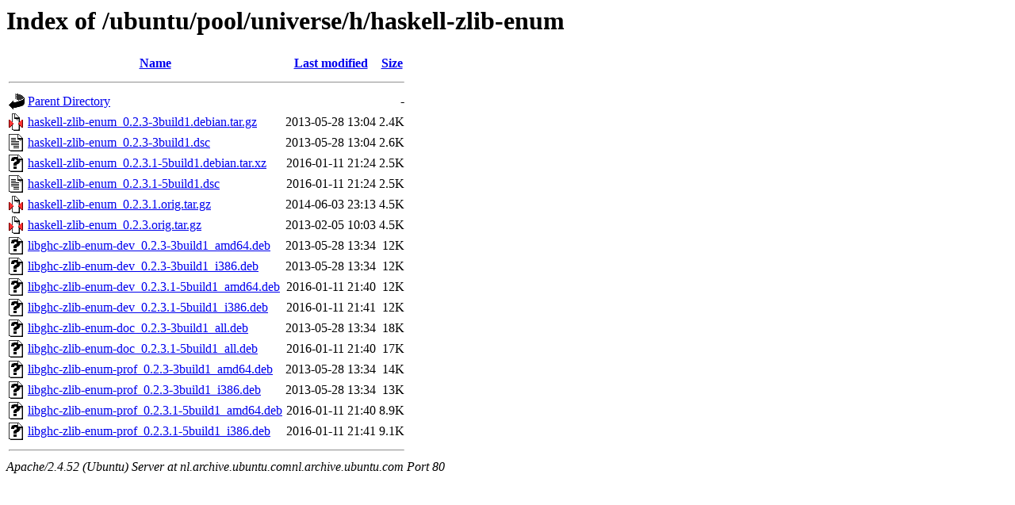

--- FILE ---
content_type: text/html;charset=UTF-8
request_url: http://nl.archive.ubuntu.comnl.archive.ubuntu.com/ubuntu/pool/universe/h/haskell-zlib-enum/
body_size: 773
content:
<!DOCTYPE HTML PUBLIC "-//W3C//DTD HTML 3.2 Final//EN">
<html>
 <head>
  <title>Index of /ubuntu/pool/universe/h/haskell-zlib-enum</title>
 </head>
 <body>
<h1>Index of /ubuntu/pool/universe/h/haskell-zlib-enum</h1>
  <table>
   <tr><th valign="top"><img src="/icons/blank.gif" alt="[ICO]"></th><th><a href="?C=N;O=D">Name</a></th><th><a href="?C=M;O=A">Last modified</a></th><th><a href="?C=S;O=A">Size</a></th></tr>
   <tr><th colspan="4"><hr></th></tr>
<tr><td valign="top"><img src="/icons/back.gif" alt="[PARENTDIR]"></td><td><a href="/ubuntu/pool/universe/h/">Parent Directory</a></td><td>&nbsp;</td><td align="right">  - </td></tr>
<tr><td valign="top"><img src="/icons/compressed.gif" alt="[   ]"></td><td><a href="haskell-zlib-enum_0.2.3-3build1.debian.tar.gz">haskell-zlib-enum_0.2.3-3build1.debian.tar.gz</a></td><td align="right">2013-05-28 13:04  </td><td align="right">2.4K</td></tr>
<tr><td valign="top"><img src="/icons/text.gif" alt="[TXT]"></td><td><a href="haskell-zlib-enum_0.2.3-3build1.dsc">haskell-zlib-enum_0.2.3-3build1.dsc</a></td><td align="right">2013-05-28 13:04  </td><td align="right">2.6K</td></tr>
<tr><td valign="top"><img src="/icons/unknown.gif" alt="[   ]"></td><td><a href="haskell-zlib-enum_0.2.3.1-5build1.debian.tar.xz">haskell-zlib-enum_0.2.3.1-5build1.debian.tar.xz</a></td><td align="right">2016-01-11 21:24  </td><td align="right">2.5K</td></tr>
<tr><td valign="top"><img src="/icons/text.gif" alt="[TXT]"></td><td><a href="haskell-zlib-enum_0.2.3.1-5build1.dsc">haskell-zlib-enum_0.2.3.1-5build1.dsc</a></td><td align="right">2016-01-11 21:24  </td><td align="right">2.5K</td></tr>
<tr><td valign="top"><img src="/icons/compressed.gif" alt="[   ]"></td><td><a href="haskell-zlib-enum_0.2.3.1.orig.tar.gz">haskell-zlib-enum_0.2.3.1.orig.tar.gz</a></td><td align="right">2014-06-03 23:13  </td><td align="right">4.5K</td></tr>
<tr><td valign="top"><img src="/icons/compressed.gif" alt="[   ]"></td><td><a href="haskell-zlib-enum_0.2.3.orig.tar.gz">haskell-zlib-enum_0.2.3.orig.tar.gz</a></td><td align="right">2013-02-05 10:03  </td><td align="right">4.5K</td></tr>
<tr><td valign="top"><img src="/icons/unknown.gif" alt="[   ]"></td><td><a href="libghc-zlib-enum-dev_0.2.3-3build1_amd64.deb">libghc-zlib-enum-dev_0.2.3-3build1_amd64.deb</a></td><td align="right">2013-05-28 13:34  </td><td align="right"> 12K</td></tr>
<tr><td valign="top"><img src="/icons/unknown.gif" alt="[   ]"></td><td><a href="libghc-zlib-enum-dev_0.2.3-3build1_i386.deb">libghc-zlib-enum-dev_0.2.3-3build1_i386.deb</a></td><td align="right">2013-05-28 13:34  </td><td align="right"> 12K</td></tr>
<tr><td valign="top"><img src="/icons/unknown.gif" alt="[   ]"></td><td><a href="libghc-zlib-enum-dev_0.2.3.1-5build1_amd64.deb">libghc-zlib-enum-dev_0.2.3.1-5build1_amd64.deb</a></td><td align="right">2016-01-11 21:40  </td><td align="right"> 12K</td></tr>
<tr><td valign="top"><img src="/icons/unknown.gif" alt="[   ]"></td><td><a href="libghc-zlib-enum-dev_0.2.3.1-5build1_i386.deb">libghc-zlib-enum-dev_0.2.3.1-5build1_i386.deb</a></td><td align="right">2016-01-11 21:41  </td><td align="right"> 12K</td></tr>
<tr><td valign="top"><img src="/icons/unknown.gif" alt="[   ]"></td><td><a href="libghc-zlib-enum-doc_0.2.3-3build1_all.deb">libghc-zlib-enum-doc_0.2.3-3build1_all.deb</a></td><td align="right">2013-05-28 13:34  </td><td align="right"> 18K</td></tr>
<tr><td valign="top"><img src="/icons/unknown.gif" alt="[   ]"></td><td><a href="libghc-zlib-enum-doc_0.2.3.1-5build1_all.deb">libghc-zlib-enum-doc_0.2.3.1-5build1_all.deb</a></td><td align="right">2016-01-11 21:40  </td><td align="right"> 17K</td></tr>
<tr><td valign="top"><img src="/icons/unknown.gif" alt="[   ]"></td><td><a href="libghc-zlib-enum-prof_0.2.3-3build1_amd64.deb">libghc-zlib-enum-prof_0.2.3-3build1_amd64.deb</a></td><td align="right">2013-05-28 13:34  </td><td align="right"> 14K</td></tr>
<tr><td valign="top"><img src="/icons/unknown.gif" alt="[   ]"></td><td><a href="libghc-zlib-enum-prof_0.2.3-3build1_i386.deb">libghc-zlib-enum-prof_0.2.3-3build1_i386.deb</a></td><td align="right">2013-05-28 13:34  </td><td align="right"> 13K</td></tr>
<tr><td valign="top"><img src="/icons/unknown.gif" alt="[   ]"></td><td><a href="libghc-zlib-enum-prof_0.2.3.1-5build1_amd64.deb">libghc-zlib-enum-prof_0.2.3.1-5build1_amd64.deb</a></td><td align="right">2016-01-11 21:40  </td><td align="right">8.9K</td></tr>
<tr><td valign="top"><img src="/icons/unknown.gif" alt="[   ]"></td><td><a href="libghc-zlib-enum-prof_0.2.3.1-5build1_i386.deb">libghc-zlib-enum-prof_0.2.3.1-5build1_i386.deb</a></td><td align="right">2016-01-11 21:41  </td><td align="right">9.1K</td></tr>
   <tr><th colspan="4"><hr></th></tr>
</table>
<address>Apache/2.4.52 (Ubuntu) Server at nl.archive.ubuntu.comnl.archive.ubuntu.com Port 80</address>
</body></html>
